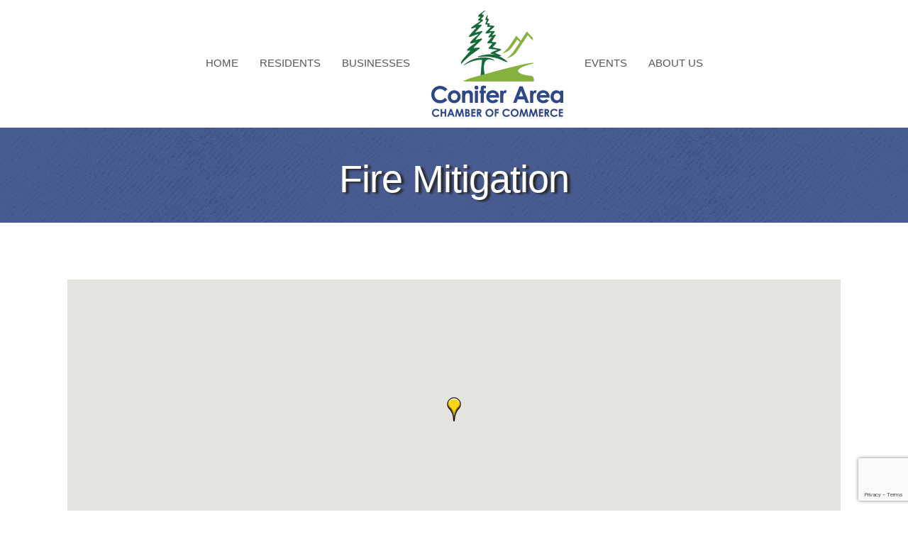

--- FILE ---
content_type: text/html; charset=utf-8
request_url: https://www.google.com/recaptcha/enterprise/anchor?ar=1&k=6LfI_T8rAAAAAMkWHrLP_GfSf3tLy9tKa839wcWa&co=aHR0cHM6Ly9idXNpbmVzcy5nb2NvbmlmZXIuY29tOjQ0Mw..&hl=en&v=PoyoqOPhxBO7pBk68S4YbpHZ&size=invisible&anchor-ms=20000&execute-ms=30000&cb=srjgzepuldkd
body_size: 48531
content:
<!DOCTYPE HTML><html dir="ltr" lang="en"><head><meta http-equiv="Content-Type" content="text/html; charset=UTF-8">
<meta http-equiv="X-UA-Compatible" content="IE=edge">
<title>reCAPTCHA</title>
<style type="text/css">
/* cyrillic-ext */
@font-face {
  font-family: 'Roboto';
  font-style: normal;
  font-weight: 400;
  font-stretch: 100%;
  src: url(//fonts.gstatic.com/s/roboto/v48/KFO7CnqEu92Fr1ME7kSn66aGLdTylUAMa3GUBHMdazTgWw.woff2) format('woff2');
  unicode-range: U+0460-052F, U+1C80-1C8A, U+20B4, U+2DE0-2DFF, U+A640-A69F, U+FE2E-FE2F;
}
/* cyrillic */
@font-face {
  font-family: 'Roboto';
  font-style: normal;
  font-weight: 400;
  font-stretch: 100%;
  src: url(//fonts.gstatic.com/s/roboto/v48/KFO7CnqEu92Fr1ME7kSn66aGLdTylUAMa3iUBHMdazTgWw.woff2) format('woff2');
  unicode-range: U+0301, U+0400-045F, U+0490-0491, U+04B0-04B1, U+2116;
}
/* greek-ext */
@font-face {
  font-family: 'Roboto';
  font-style: normal;
  font-weight: 400;
  font-stretch: 100%;
  src: url(//fonts.gstatic.com/s/roboto/v48/KFO7CnqEu92Fr1ME7kSn66aGLdTylUAMa3CUBHMdazTgWw.woff2) format('woff2');
  unicode-range: U+1F00-1FFF;
}
/* greek */
@font-face {
  font-family: 'Roboto';
  font-style: normal;
  font-weight: 400;
  font-stretch: 100%;
  src: url(//fonts.gstatic.com/s/roboto/v48/KFO7CnqEu92Fr1ME7kSn66aGLdTylUAMa3-UBHMdazTgWw.woff2) format('woff2');
  unicode-range: U+0370-0377, U+037A-037F, U+0384-038A, U+038C, U+038E-03A1, U+03A3-03FF;
}
/* math */
@font-face {
  font-family: 'Roboto';
  font-style: normal;
  font-weight: 400;
  font-stretch: 100%;
  src: url(//fonts.gstatic.com/s/roboto/v48/KFO7CnqEu92Fr1ME7kSn66aGLdTylUAMawCUBHMdazTgWw.woff2) format('woff2');
  unicode-range: U+0302-0303, U+0305, U+0307-0308, U+0310, U+0312, U+0315, U+031A, U+0326-0327, U+032C, U+032F-0330, U+0332-0333, U+0338, U+033A, U+0346, U+034D, U+0391-03A1, U+03A3-03A9, U+03B1-03C9, U+03D1, U+03D5-03D6, U+03F0-03F1, U+03F4-03F5, U+2016-2017, U+2034-2038, U+203C, U+2040, U+2043, U+2047, U+2050, U+2057, U+205F, U+2070-2071, U+2074-208E, U+2090-209C, U+20D0-20DC, U+20E1, U+20E5-20EF, U+2100-2112, U+2114-2115, U+2117-2121, U+2123-214F, U+2190, U+2192, U+2194-21AE, U+21B0-21E5, U+21F1-21F2, U+21F4-2211, U+2213-2214, U+2216-22FF, U+2308-230B, U+2310, U+2319, U+231C-2321, U+2336-237A, U+237C, U+2395, U+239B-23B7, U+23D0, U+23DC-23E1, U+2474-2475, U+25AF, U+25B3, U+25B7, U+25BD, U+25C1, U+25CA, U+25CC, U+25FB, U+266D-266F, U+27C0-27FF, U+2900-2AFF, U+2B0E-2B11, U+2B30-2B4C, U+2BFE, U+3030, U+FF5B, U+FF5D, U+1D400-1D7FF, U+1EE00-1EEFF;
}
/* symbols */
@font-face {
  font-family: 'Roboto';
  font-style: normal;
  font-weight: 400;
  font-stretch: 100%;
  src: url(//fonts.gstatic.com/s/roboto/v48/KFO7CnqEu92Fr1ME7kSn66aGLdTylUAMaxKUBHMdazTgWw.woff2) format('woff2');
  unicode-range: U+0001-000C, U+000E-001F, U+007F-009F, U+20DD-20E0, U+20E2-20E4, U+2150-218F, U+2190, U+2192, U+2194-2199, U+21AF, U+21E6-21F0, U+21F3, U+2218-2219, U+2299, U+22C4-22C6, U+2300-243F, U+2440-244A, U+2460-24FF, U+25A0-27BF, U+2800-28FF, U+2921-2922, U+2981, U+29BF, U+29EB, U+2B00-2BFF, U+4DC0-4DFF, U+FFF9-FFFB, U+10140-1018E, U+10190-1019C, U+101A0, U+101D0-101FD, U+102E0-102FB, U+10E60-10E7E, U+1D2C0-1D2D3, U+1D2E0-1D37F, U+1F000-1F0FF, U+1F100-1F1AD, U+1F1E6-1F1FF, U+1F30D-1F30F, U+1F315, U+1F31C, U+1F31E, U+1F320-1F32C, U+1F336, U+1F378, U+1F37D, U+1F382, U+1F393-1F39F, U+1F3A7-1F3A8, U+1F3AC-1F3AF, U+1F3C2, U+1F3C4-1F3C6, U+1F3CA-1F3CE, U+1F3D4-1F3E0, U+1F3ED, U+1F3F1-1F3F3, U+1F3F5-1F3F7, U+1F408, U+1F415, U+1F41F, U+1F426, U+1F43F, U+1F441-1F442, U+1F444, U+1F446-1F449, U+1F44C-1F44E, U+1F453, U+1F46A, U+1F47D, U+1F4A3, U+1F4B0, U+1F4B3, U+1F4B9, U+1F4BB, U+1F4BF, U+1F4C8-1F4CB, U+1F4D6, U+1F4DA, U+1F4DF, U+1F4E3-1F4E6, U+1F4EA-1F4ED, U+1F4F7, U+1F4F9-1F4FB, U+1F4FD-1F4FE, U+1F503, U+1F507-1F50B, U+1F50D, U+1F512-1F513, U+1F53E-1F54A, U+1F54F-1F5FA, U+1F610, U+1F650-1F67F, U+1F687, U+1F68D, U+1F691, U+1F694, U+1F698, U+1F6AD, U+1F6B2, U+1F6B9-1F6BA, U+1F6BC, U+1F6C6-1F6CF, U+1F6D3-1F6D7, U+1F6E0-1F6EA, U+1F6F0-1F6F3, U+1F6F7-1F6FC, U+1F700-1F7FF, U+1F800-1F80B, U+1F810-1F847, U+1F850-1F859, U+1F860-1F887, U+1F890-1F8AD, U+1F8B0-1F8BB, U+1F8C0-1F8C1, U+1F900-1F90B, U+1F93B, U+1F946, U+1F984, U+1F996, U+1F9E9, U+1FA00-1FA6F, U+1FA70-1FA7C, U+1FA80-1FA89, U+1FA8F-1FAC6, U+1FACE-1FADC, U+1FADF-1FAE9, U+1FAF0-1FAF8, U+1FB00-1FBFF;
}
/* vietnamese */
@font-face {
  font-family: 'Roboto';
  font-style: normal;
  font-weight: 400;
  font-stretch: 100%;
  src: url(//fonts.gstatic.com/s/roboto/v48/KFO7CnqEu92Fr1ME7kSn66aGLdTylUAMa3OUBHMdazTgWw.woff2) format('woff2');
  unicode-range: U+0102-0103, U+0110-0111, U+0128-0129, U+0168-0169, U+01A0-01A1, U+01AF-01B0, U+0300-0301, U+0303-0304, U+0308-0309, U+0323, U+0329, U+1EA0-1EF9, U+20AB;
}
/* latin-ext */
@font-face {
  font-family: 'Roboto';
  font-style: normal;
  font-weight: 400;
  font-stretch: 100%;
  src: url(//fonts.gstatic.com/s/roboto/v48/KFO7CnqEu92Fr1ME7kSn66aGLdTylUAMa3KUBHMdazTgWw.woff2) format('woff2');
  unicode-range: U+0100-02BA, U+02BD-02C5, U+02C7-02CC, U+02CE-02D7, U+02DD-02FF, U+0304, U+0308, U+0329, U+1D00-1DBF, U+1E00-1E9F, U+1EF2-1EFF, U+2020, U+20A0-20AB, U+20AD-20C0, U+2113, U+2C60-2C7F, U+A720-A7FF;
}
/* latin */
@font-face {
  font-family: 'Roboto';
  font-style: normal;
  font-weight: 400;
  font-stretch: 100%;
  src: url(//fonts.gstatic.com/s/roboto/v48/KFO7CnqEu92Fr1ME7kSn66aGLdTylUAMa3yUBHMdazQ.woff2) format('woff2');
  unicode-range: U+0000-00FF, U+0131, U+0152-0153, U+02BB-02BC, U+02C6, U+02DA, U+02DC, U+0304, U+0308, U+0329, U+2000-206F, U+20AC, U+2122, U+2191, U+2193, U+2212, U+2215, U+FEFF, U+FFFD;
}
/* cyrillic-ext */
@font-face {
  font-family: 'Roboto';
  font-style: normal;
  font-weight: 500;
  font-stretch: 100%;
  src: url(//fonts.gstatic.com/s/roboto/v48/KFO7CnqEu92Fr1ME7kSn66aGLdTylUAMa3GUBHMdazTgWw.woff2) format('woff2');
  unicode-range: U+0460-052F, U+1C80-1C8A, U+20B4, U+2DE0-2DFF, U+A640-A69F, U+FE2E-FE2F;
}
/* cyrillic */
@font-face {
  font-family: 'Roboto';
  font-style: normal;
  font-weight: 500;
  font-stretch: 100%;
  src: url(//fonts.gstatic.com/s/roboto/v48/KFO7CnqEu92Fr1ME7kSn66aGLdTylUAMa3iUBHMdazTgWw.woff2) format('woff2');
  unicode-range: U+0301, U+0400-045F, U+0490-0491, U+04B0-04B1, U+2116;
}
/* greek-ext */
@font-face {
  font-family: 'Roboto';
  font-style: normal;
  font-weight: 500;
  font-stretch: 100%;
  src: url(//fonts.gstatic.com/s/roboto/v48/KFO7CnqEu92Fr1ME7kSn66aGLdTylUAMa3CUBHMdazTgWw.woff2) format('woff2');
  unicode-range: U+1F00-1FFF;
}
/* greek */
@font-face {
  font-family: 'Roboto';
  font-style: normal;
  font-weight: 500;
  font-stretch: 100%;
  src: url(//fonts.gstatic.com/s/roboto/v48/KFO7CnqEu92Fr1ME7kSn66aGLdTylUAMa3-UBHMdazTgWw.woff2) format('woff2');
  unicode-range: U+0370-0377, U+037A-037F, U+0384-038A, U+038C, U+038E-03A1, U+03A3-03FF;
}
/* math */
@font-face {
  font-family: 'Roboto';
  font-style: normal;
  font-weight: 500;
  font-stretch: 100%;
  src: url(//fonts.gstatic.com/s/roboto/v48/KFO7CnqEu92Fr1ME7kSn66aGLdTylUAMawCUBHMdazTgWw.woff2) format('woff2');
  unicode-range: U+0302-0303, U+0305, U+0307-0308, U+0310, U+0312, U+0315, U+031A, U+0326-0327, U+032C, U+032F-0330, U+0332-0333, U+0338, U+033A, U+0346, U+034D, U+0391-03A1, U+03A3-03A9, U+03B1-03C9, U+03D1, U+03D5-03D6, U+03F0-03F1, U+03F4-03F5, U+2016-2017, U+2034-2038, U+203C, U+2040, U+2043, U+2047, U+2050, U+2057, U+205F, U+2070-2071, U+2074-208E, U+2090-209C, U+20D0-20DC, U+20E1, U+20E5-20EF, U+2100-2112, U+2114-2115, U+2117-2121, U+2123-214F, U+2190, U+2192, U+2194-21AE, U+21B0-21E5, U+21F1-21F2, U+21F4-2211, U+2213-2214, U+2216-22FF, U+2308-230B, U+2310, U+2319, U+231C-2321, U+2336-237A, U+237C, U+2395, U+239B-23B7, U+23D0, U+23DC-23E1, U+2474-2475, U+25AF, U+25B3, U+25B7, U+25BD, U+25C1, U+25CA, U+25CC, U+25FB, U+266D-266F, U+27C0-27FF, U+2900-2AFF, U+2B0E-2B11, U+2B30-2B4C, U+2BFE, U+3030, U+FF5B, U+FF5D, U+1D400-1D7FF, U+1EE00-1EEFF;
}
/* symbols */
@font-face {
  font-family: 'Roboto';
  font-style: normal;
  font-weight: 500;
  font-stretch: 100%;
  src: url(//fonts.gstatic.com/s/roboto/v48/KFO7CnqEu92Fr1ME7kSn66aGLdTylUAMaxKUBHMdazTgWw.woff2) format('woff2');
  unicode-range: U+0001-000C, U+000E-001F, U+007F-009F, U+20DD-20E0, U+20E2-20E4, U+2150-218F, U+2190, U+2192, U+2194-2199, U+21AF, U+21E6-21F0, U+21F3, U+2218-2219, U+2299, U+22C4-22C6, U+2300-243F, U+2440-244A, U+2460-24FF, U+25A0-27BF, U+2800-28FF, U+2921-2922, U+2981, U+29BF, U+29EB, U+2B00-2BFF, U+4DC0-4DFF, U+FFF9-FFFB, U+10140-1018E, U+10190-1019C, U+101A0, U+101D0-101FD, U+102E0-102FB, U+10E60-10E7E, U+1D2C0-1D2D3, U+1D2E0-1D37F, U+1F000-1F0FF, U+1F100-1F1AD, U+1F1E6-1F1FF, U+1F30D-1F30F, U+1F315, U+1F31C, U+1F31E, U+1F320-1F32C, U+1F336, U+1F378, U+1F37D, U+1F382, U+1F393-1F39F, U+1F3A7-1F3A8, U+1F3AC-1F3AF, U+1F3C2, U+1F3C4-1F3C6, U+1F3CA-1F3CE, U+1F3D4-1F3E0, U+1F3ED, U+1F3F1-1F3F3, U+1F3F5-1F3F7, U+1F408, U+1F415, U+1F41F, U+1F426, U+1F43F, U+1F441-1F442, U+1F444, U+1F446-1F449, U+1F44C-1F44E, U+1F453, U+1F46A, U+1F47D, U+1F4A3, U+1F4B0, U+1F4B3, U+1F4B9, U+1F4BB, U+1F4BF, U+1F4C8-1F4CB, U+1F4D6, U+1F4DA, U+1F4DF, U+1F4E3-1F4E6, U+1F4EA-1F4ED, U+1F4F7, U+1F4F9-1F4FB, U+1F4FD-1F4FE, U+1F503, U+1F507-1F50B, U+1F50D, U+1F512-1F513, U+1F53E-1F54A, U+1F54F-1F5FA, U+1F610, U+1F650-1F67F, U+1F687, U+1F68D, U+1F691, U+1F694, U+1F698, U+1F6AD, U+1F6B2, U+1F6B9-1F6BA, U+1F6BC, U+1F6C6-1F6CF, U+1F6D3-1F6D7, U+1F6E0-1F6EA, U+1F6F0-1F6F3, U+1F6F7-1F6FC, U+1F700-1F7FF, U+1F800-1F80B, U+1F810-1F847, U+1F850-1F859, U+1F860-1F887, U+1F890-1F8AD, U+1F8B0-1F8BB, U+1F8C0-1F8C1, U+1F900-1F90B, U+1F93B, U+1F946, U+1F984, U+1F996, U+1F9E9, U+1FA00-1FA6F, U+1FA70-1FA7C, U+1FA80-1FA89, U+1FA8F-1FAC6, U+1FACE-1FADC, U+1FADF-1FAE9, U+1FAF0-1FAF8, U+1FB00-1FBFF;
}
/* vietnamese */
@font-face {
  font-family: 'Roboto';
  font-style: normal;
  font-weight: 500;
  font-stretch: 100%;
  src: url(//fonts.gstatic.com/s/roboto/v48/KFO7CnqEu92Fr1ME7kSn66aGLdTylUAMa3OUBHMdazTgWw.woff2) format('woff2');
  unicode-range: U+0102-0103, U+0110-0111, U+0128-0129, U+0168-0169, U+01A0-01A1, U+01AF-01B0, U+0300-0301, U+0303-0304, U+0308-0309, U+0323, U+0329, U+1EA0-1EF9, U+20AB;
}
/* latin-ext */
@font-face {
  font-family: 'Roboto';
  font-style: normal;
  font-weight: 500;
  font-stretch: 100%;
  src: url(//fonts.gstatic.com/s/roboto/v48/KFO7CnqEu92Fr1ME7kSn66aGLdTylUAMa3KUBHMdazTgWw.woff2) format('woff2');
  unicode-range: U+0100-02BA, U+02BD-02C5, U+02C7-02CC, U+02CE-02D7, U+02DD-02FF, U+0304, U+0308, U+0329, U+1D00-1DBF, U+1E00-1E9F, U+1EF2-1EFF, U+2020, U+20A0-20AB, U+20AD-20C0, U+2113, U+2C60-2C7F, U+A720-A7FF;
}
/* latin */
@font-face {
  font-family: 'Roboto';
  font-style: normal;
  font-weight: 500;
  font-stretch: 100%;
  src: url(//fonts.gstatic.com/s/roboto/v48/KFO7CnqEu92Fr1ME7kSn66aGLdTylUAMa3yUBHMdazQ.woff2) format('woff2');
  unicode-range: U+0000-00FF, U+0131, U+0152-0153, U+02BB-02BC, U+02C6, U+02DA, U+02DC, U+0304, U+0308, U+0329, U+2000-206F, U+20AC, U+2122, U+2191, U+2193, U+2212, U+2215, U+FEFF, U+FFFD;
}
/* cyrillic-ext */
@font-face {
  font-family: 'Roboto';
  font-style: normal;
  font-weight: 900;
  font-stretch: 100%;
  src: url(//fonts.gstatic.com/s/roboto/v48/KFO7CnqEu92Fr1ME7kSn66aGLdTylUAMa3GUBHMdazTgWw.woff2) format('woff2');
  unicode-range: U+0460-052F, U+1C80-1C8A, U+20B4, U+2DE0-2DFF, U+A640-A69F, U+FE2E-FE2F;
}
/* cyrillic */
@font-face {
  font-family: 'Roboto';
  font-style: normal;
  font-weight: 900;
  font-stretch: 100%;
  src: url(//fonts.gstatic.com/s/roboto/v48/KFO7CnqEu92Fr1ME7kSn66aGLdTylUAMa3iUBHMdazTgWw.woff2) format('woff2');
  unicode-range: U+0301, U+0400-045F, U+0490-0491, U+04B0-04B1, U+2116;
}
/* greek-ext */
@font-face {
  font-family: 'Roboto';
  font-style: normal;
  font-weight: 900;
  font-stretch: 100%;
  src: url(//fonts.gstatic.com/s/roboto/v48/KFO7CnqEu92Fr1ME7kSn66aGLdTylUAMa3CUBHMdazTgWw.woff2) format('woff2');
  unicode-range: U+1F00-1FFF;
}
/* greek */
@font-face {
  font-family: 'Roboto';
  font-style: normal;
  font-weight: 900;
  font-stretch: 100%;
  src: url(//fonts.gstatic.com/s/roboto/v48/KFO7CnqEu92Fr1ME7kSn66aGLdTylUAMa3-UBHMdazTgWw.woff2) format('woff2');
  unicode-range: U+0370-0377, U+037A-037F, U+0384-038A, U+038C, U+038E-03A1, U+03A3-03FF;
}
/* math */
@font-face {
  font-family: 'Roboto';
  font-style: normal;
  font-weight: 900;
  font-stretch: 100%;
  src: url(//fonts.gstatic.com/s/roboto/v48/KFO7CnqEu92Fr1ME7kSn66aGLdTylUAMawCUBHMdazTgWw.woff2) format('woff2');
  unicode-range: U+0302-0303, U+0305, U+0307-0308, U+0310, U+0312, U+0315, U+031A, U+0326-0327, U+032C, U+032F-0330, U+0332-0333, U+0338, U+033A, U+0346, U+034D, U+0391-03A1, U+03A3-03A9, U+03B1-03C9, U+03D1, U+03D5-03D6, U+03F0-03F1, U+03F4-03F5, U+2016-2017, U+2034-2038, U+203C, U+2040, U+2043, U+2047, U+2050, U+2057, U+205F, U+2070-2071, U+2074-208E, U+2090-209C, U+20D0-20DC, U+20E1, U+20E5-20EF, U+2100-2112, U+2114-2115, U+2117-2121, U+2123-214F, U+2190, U+2192, U+2194-21AE, U+21B0-21E5, U+21F1-21F2, U+21F4-2211, U+2213-2214, U+2216-22FF, U+2308-230B, U+2310, U+2319, U+231C-2321, U+2336-237A, U+237C, U+2395, U+239B-23B7, U+23D0, U+23DC-23E1, U+2474-2475, U+25AF, U+25B3, U+25B7, U+25BD, U+25C1, U+25CA, U+25CC, U+25FB, U+266D-266F, U+27C0-27FF, U+2900-2AFF, U+2B0E-2B11, U+2B30-2B4C, U+2BFE, U+3030, U+FF5B, U+FF5D, U+1D400-1D7FF, U+1EE00-1EEFF;
}
/* symbols */
@font-face {
  font-family: 'Roboto';
  font-style: normal;
  font-weight: 900;
  font-stretch: 100%;
  src: url(//fonts.gstatic.com/s/roboto/v48/KFO7CnqEu92Fr1ME7kSn66aGLdTylUAMaxKUBHMdazTgWw.woff2) format('woff2');
  unicode-range: U+0001-000C, U+000E-001F, U+007F-009F, U+20DD-20E0, U+20E2-20E4, U+2150-218F, U+2190, U+2192, U+2194-2199, U+21AF, U+21E6-21F0, U+21F3, U+2218-2219, U+2299, U+22C4-22C6, U+2300-243F, U+2440-244A, U+2460-24FF, U+25A0-27BF, U+2800-28FF, U+2921-2922, U+2981, U+29BF, U+29EB, U+2B00-2BFF, U+4DC0-4DFF, U+FFF9-FFFB, U+10140-1018E, U+10190-1019C, U+101A0, U+101D0-101FD, U+102E0-102FB, U+10E60-10E7E, U+1D2C0-1D2D3, U+1D2E0-1D37F, U+1F000-1F0FF, U+1F100-1F1AD, U+1F1E6-1F1FF, U+1F30D-1F30F, U+1F315, U+1F31C, U+1F31E, U+1F320-1F32C, U+1F336, U+1F378, U+1F37D, U+1F382, U+1F393-1F39F, U+1F3A7-1F3A8, U+1F3AC-1F3AF, U+1F3C2, U+1F3C4-1F3C6, U+1F3CA-1F3CE, U+1F3D4-1F3E0, U+1F3ED, U+1F3F1-1F3F3, U+1F3F5-1F3F7, U+1F408, U+1F415, U+1F41F, U+1F426, U+1F43F, U+1F441-1F442, U+1F444, U+1F446-1F449, U+1F44C-1F44E, U+1F453, U+1F46A, U+1F47D, U+1F4A3, U+1F4B0, U+1F4B3, U+1F4B9, U+1F4BB, U+1F4BF, U+1F4C8-1F4CB, U+1F4D6, U+1F4DA, U+1F4DF, U+1F4E3-1F4E6, U+1F4EA-1F4ED, U+1F4F7, U+1F4F9-1F4FB, U+1F4FD-1F4FE, U+1F503, U+1F507-1F50B, U+1F50D, U+1F512-1F513, U+1F53E-1F54A, U+1F54F-1F5FA, U+1F610, U+1F650-1F67F, U+1F687, U+1F68D, U+1F691, U+1F694, U+1F698, U+1F6AD, U+1F6B2, U+1F6B9-1F6BA, U+1F6BC, U+1F6C6-1F6CF, U+1F6D3-1F6D7, U+1F6E0-1F6EA, U+1F6F0-1F6F3, U+1F6F7-1F6FC, U+1F700-1F7FF, U+1F800-1F80B, U+1F810-1F847, U+1F850-1F859, U+1F860-1F887, U+1F890-1F8AD, U+1F8B0-1F8BB, U+1F8C0-1F8C1, U+1F900-1F90B, U+1F93B, U+1F946, U+1F984, U+1F996, U+1F9E9, U+1FA00-1FA6F, U+1FA70-1FA7C, U+1FA80-1FA89, U+1FA8F-1FAC6, U+1FACE-1FADC, U+1FADF-1FAE9, U+1FAF0-1FAF8, U+1FB00-1FBFF;
}
/* vietnamese */
@font-face {
  font-family: 'Roboto';
  font-style: normal;
  font-weight: 900;
  font-stretch: 100%;
  src: url(//fonts.gstatic.com/s/roboto/v48/KFO7CnqEu92Fr1ME7kSn66aGLdTylUAMa3OUBHMdazTgWw.woff2) format('woff2');
  unicode-range: U+0102-0103, U+0110-0111, U+0128-0129, U+0168-0169, U+01A0-01A1, U+01AF-01B0, U+0300-0301, U+0303-0304, U+0308-0309, U+0323, U+0329, U+1EA0-1EF9, U+20AB;
}
/* latin-ext */
@font-face {
  font-family: 'Roboto';
  font-style: normal;
  font-weight: 900;
  font-stretch: 100%;
  src: url(//fonts.gstatic.com/s/roboto/v48/KFO7CnqEu92Fr1ME7kSn66aGLdTylUAMa3KUBHMdazTgWw.woff2) format('woff2');
  unicode-range: U+0100-02BA, U+02BD-02C5, U+02C7-02CC, U+02CE-02D7, U+02DD-02FF, U+0304, U+0308, U+0329, U+1D00-1DBF, U+1E00-1E9F, U+1EF2-1EFF, U+2020, U+20A0-20AB, U+20AD-20C0, U+2113, U+2C60-2C7F, U+A720-A7FF;
}
/* latin */
@font-face {
  font-family: 'Roboto';
  font-style: normal;
  font-weight: 900;
  font-stretch: 100%;
  src: url(//fonts.gstatic.com/s/roboto/v48/KFO7CnqEu92Fr1ME7kSn66aGLdTylUAMa3yUBHMdazQ.woff2) format('woff2');
  unicode-range: U+0000-00FF, U+0131, U+0152-0153, U+02BB-02BC, U+02C6, U+02DA, U+02DC, U+0304, U+0308, U+0329, U+2000-206F, U+20AC, U+2122, U+2191, U+2193, U+2212, U+2215, U+FEFF, U+FFFD;
}

</style>
<link rel="stylesheet" type="text/css" href="https://www.gstatic.com/recaptcha/releases/PoyoqOPhxBO7pBk68S4YbpHZ/styles__ltr.css">
<script nonce="EtnuXosHXvlOS5yedO0UtA" type="text/javascript">window['__recaptcha_api'] = 'https://www.google.com/recaptcha/enterprise/';</script>
<script type="text/javascript" src="https://www.gstatic.com/recaptcha/releases/PoyoqOPhxBO7pBk68S4YbpHZ/recaptcha__en.js" nonce="EtnuXosHXvlOS5yedO0UtA">
      
    </script></head>
<body><div id="rc-anchor-alert" class="rc-anchor-alert"></div>
<input type="hidden" id="recaptcha-token" value="[base64]">
<script type="text/javascript" nonce="EtnuXosHXvlOS5yedO0UtA">
      recaptcha.anchor.Main.init("[\x22ainput\x22,[\x22bgdata\x22,\x22\x22,\[base64]/[base64]/[base64]/[base64]/[base64]/[base64]/[base64]/[base64]/[base64]/[base64]\\u003d\x22,\[base64]\x22,\[base64]/[base64]/OMKhw6k2L8Kaw77DgsOuYcKOw6LCnsOvG2nDgsKYw7YcCXzCshDDjx8NGcO8Qlsww5vCpmzCtcO9C2XCs2Fnw4FDwqvCpsKBwqfClMKnewTCrE/Cq8KFw7TCgsO9UMOnw7gYwpXCssK/ImsPUzIqM8KXwqXColHDnlTCkysswo0uwoLClsOoAcKFGAHDukULb8OewrDCtUx9VGktwrDCrwh3w6VkUW3DshzCnXE+CcKaw4HDocKNw7o5OHDDoMOBwqfCuMO/AsOtasO/f8KPw53DkFTDkxDDscOxMcKQLA3CjTl2IMOowp8jEMOEwrssE8KJw7BOwpBfEsOuwqDDhMKTSTcQw5DDlsKvDSfDh1XChcOeETXDoDJWLX5Jw7nCnVXDtCTDuRU3R1/DhwrChExtZiwjw4/[base64]/Cp3XCll3DlsOKw4UKRcKyVMKDJF7CoBcfw6vChcO8wrBww7XDjcKewpbDmlEeIcO0wqLCm8K8w5N/VcOBXW3ChsOGBzzDm8K3S8KmV2FERHNtw7ogV15gUsOtasKbw6bCoMKpw4gVQcKeX8KgHTdRNMKCw6/[base64]/[base64]/DoWTCvA7Cr8Kvwotcw75Dw7XDsCvCvsKudMKDwoEpZnd+w74UwqFyZ1dWPcKZw6lGw6bDjnU7wrjCg0zCg3TCjG98w4/[base64]/VWQjKcKnwoLDhl/CisO5w5XDkV/DicOAWwXDoSJ0wqN/w4BjwqrCgMKywq0uIsKnbDvCtivCrD7CiD7DrHkNw63DvMKkAwApw4MJRsOzwqYXUcOcbV1Tc8ObFsOda8OQwpDCrnPCgm4cMcKsJSrCrMKowojDgUBCwoxPO8OUBMObw57DrxBWw4/Dik10w4XCgMKHwoTDr8OUwrLChX/DqiZ1w4DCuzfCkcK2J1gVw5/DhsKFAFPCk8K/[base64]/w5Rrwpxzw4LDvHfDonRfw5UjwrEzw7HDocOHw7LDucK6w7p6L8Kmw4/[base64]/DtsKsGVorwq16MmXDpMKSTcOvw7rCsFXCgsKgwrE5WQ85w7LCj8OYw6olwp/DonTDnSbDl14/[base64]/DncK2wqVHflIew6pQw4DCqATCkGM7YT9XaHrCl8OUTMO/w78iF8OVacKLfilKYsO8IRsHw4Nfw70HJ8KdUMO+wrrCh1XCvysuQ8K+wrPDgRwGScKtDMOzKFQ6w6zChMOmF0LCp8KFw6USZR/Dg8Kcw7pnU8KPKCHCmV0xwq4twp/CiMO6R8Oqw6jChsKZwqDCmlBuw5bCjsKaPBrDpcOLw71SKMK1FhgDecK+A8Oxw7zDjTdyJMOkM8O+w4vCkkbCi8OSQcOlGi/[base64]/w57DvcOiw4kIw73DtyN8w4zCtjzCmmrCtMKnwpciwpTCv8O6wpkVw6vDkcO/w7bDucOoY8ODLlXDsEkpwpjCnMKdwo55wrHDhsOmw4wGHDDDkcKow5ITwrBtwovCsRZWw6cDwrXDtkFpw4ZnMV7Cg8KNw4USKl4mwoXCscOSTH5WNMKEw7s/w6ZGcRB9QMOQwqUpNUVsYTQEwppGWsKZw7sMwp48woPCiMKGw4F+P8KST3LDncOlw5HCk8KHw7ZrCsOHXsO+w6PDmEIzWMKWw4nCqcKzwrs7w5HDgjlPI8KDZVZSDMOlw59MBMK/QMO6PHbCg1VhP8KHdCrDq8O6ESTCk8Kew7jDgcKRF8OcwpbDjkfCm8OSw7jDjCLCkXrCkMOeSsKow4Q8Qz1/wqIpJS00w5TCr8KSw7nDtcKkwp7DnMKIwodoYsOlw6vCkMOgwrQdezLDhFYKBlERwpkrw4xpwpLCsnDDmVgaVCTCmMOETXXCvDXCr8KSARnCicKyw4nCv8K4DGxcBlxeDsKbw5IMLgfCgkcOw4/Dgn5Hw7o0wprDt8OxBcOSw6fDnsKGI1zCr8OhJMKwwrVrwqnDm8KpLGbDgnpMwp/Do3Ivc8KdcEFtw6jClcObw73DnMK0LEvCoToEK8O4FMK/a8Oaw6xlBTfDpsOzw7TDuMOWwoDClsKBw7IOEcKmwr3DrsO6fjjCjcKqe8KVw4JHwoDCssKgwoFVHcO3S8KLwrwuwo7Cs8KFUlfDo8Khw5bDgXINwqc3XsKSwphPRVPDrsOLH0hrw6HCs3w5wpDDlljCkRfDojrClgxww6XDh8KPwp/DpMKYw7gGe8OCXsOuTsKZLm/CoMKPKDhEwpHDlX56w7ocIgQ/P0Ipw4rCicOEwojDhsKewoZvw7YzSBQqwolOTzbCn8Oow6/CncK+w6DDvinDhll5w7nDosKNIsOUfFXDnF/[base64]/Dnl7CtlHDjMOaw6cXWXTCkxFuwpPCnAHDvcKIccKOYsO0RD7CmMOaYHTDiXIMSsK2ccKlw74+w7VSMTAmwo5Vw7QvZ8K1FMOjwqN+EMOvw6fCgMK7BScFw7hNw4PCsyllw77CrsK2DjHDjMOFw5tlHMKuC8KhwqrClsOJOsOOWikJwpc3A8OhVcKcw6/DsDxNwoZrGxphwoPDi8KYIMOfwrAdwp7Dh8OAwpjCjxlfbMKmeMOefQTDrFTDrcOWwqjDk8OmwqvDsMOlWy1sw60keRBqHsK7dSXCmsKmZMKuSsK2w6XCqmjDjBgZwrBBw6l8wojDnGFnMMOewq3Di1Bkw4NZHsOowqnCp8O9w6NZO8KQAS1fwo/[base64]/fcOrwprCtsKSw5fDn2oZw5Ecwrw+JnU6WixCwqfDqXHCnjjCrhTDpj3DhTbDvDbDq8O/[base64]/[base64]/[base64]/DrsOOHMOYRQ0vKG9KwpHCrSBUw4fCucOqXhYew7bCmcKVw75zw48Pw6XCrGRPwrEwHilZw5/[base64]/[base64]/w7/Cu8O6wpZxw7Bxwp05wr4xw5nClMOUeRTCuiHDgT/Cj8OTJcOXQMKZAcOZaMOEC8KlNAR7SS7Cm8K/M8O7wq0TEg8oR8OFw7ZFL8OBOsOYHMKZwpDDhMOSwrNyY8KOP3TCqSDDklzCtEbCgEhawoMqfXIcdMKawqTCrV/Dvyohw6XCgWvDmcOqfcK3wpdXwrDDt8K8wrscwqHDhcKGw5MDw443wrvCi8OYw6vClmXDvC3Ci8OnLAzCk8KCAsOPwqzCvmXDicKtw6RoXMKUw4Q8FMO3VcKgwoMWN8KIw6LDlMOxahvCt3TDpwI8wrRRcFR6MiPDlWLCmsKpL3tqw4gRwp1Qwq/DpMK6w5wyBcKHw6xOwrsXwpLCuC3DpG/CmMOsw7zDvX/CvMOdwo3Ci33DhcO0QcOobAjCvWzDkkDCtcOHd39ZwqzCqsO8w4IYC1BiwpDCrUnCgMKnejbCkMKAw7LDvMK0wqvChcKDwpsMwqHCvmfChiPCr3zDvsKnOjbDosK+IsOebcOlG3tAw7DCs2/DtSMBwp/[base64]/woINRVFQDMKlwqjDvCjDjE8VX3DDgcOALsKBwrjDr8KtwrfCg8Klw5PDilNBwqkBXsKoScOYw5LCiWECwpEgTcK2MsOHw5/[base64]/w4/DisKfW8Kjw5jDhCpkw6tlERYfw67Dq8Kbw53Di8K7c3bDu2nCscKZY0QUHGLDr8KyAMOAFTF5JRgWP2XDpsO/M1EtMHNYwqfDrCLDjcKHw7oaw73CmWw+wqgMwqBWXFbDgcK6DsO4wovDhsKBM8OCVMOsLDdfOAVJJR51wr7Cn0bCjGgHGBLDnsKJYljDu8KbP0zDih5/bcKhGFPDnMKCwqTDtB4OecKOO8OQwoIPwqHCqcODfGEtwrjCocOkwpIjcy7CssKvw4pGw5TCr8OTOMOkDD9bw6LDpsKPw6lUwqDDgk7Dl05UbsKswrBiBWI/[base64]/Dn8OYbsKNw5Nnw4zDkS3DokDDtFhTwqJAwoDDpcKvwqJLNCrCi8OSwqXCpTBlw4nCuMKXXMOewoXDvVbCl8K9wpvCrsK6wqTDi8OZwrTDj3LDncO/w6dOXzJQwrDClMO1w7fCkyk3OC/[base64]/CpiTCr3VowqrCs0rDiADDrXN4w5tLbAsCS8KdYcKpETd+fSJNEcONwozDuw3DlcOHw7LDnVPCg8KUwpdvMjzCn8OnE8OvVDVCw7lZw5TCksObwoLDscKow4dOD8OAw5c8KsOVGQI4cSrDsijDlxDDl8KVw7rCtMK/worCrhJ7N8O9ayLDg8KNwpFcF2nDjVvDklHDmsK6worDjMOdw5h6Em/[base64]/Cn8OtwqM0C1bDlMOXw7nCl8KOKsKydQLDqkJLw6B1w7/CisKVwqbCqcKIW8Khw79xwqMhwo/CocOaR2hEbk5xw5Vbwr0Fwq3Ch8KCw7bDjgXDg1fDjsKKBS/DisKPWcOpJMKcBMKWOD7DocOiw5A7wobCpUVoXQfCisKKw6YDecKZY2XDnUHCtCAiw4JYcj9lwowYWcOUIkfCuCHCncOGw4wuwoMCw6fDuFXDucKLw6ZEwqRfw7NGw7gLVHjCj8KhwoMOH8KUacOZwq0JczhwOjoCX8KDw7khw47DmEwYwo/Djl9HTcK9JsKIf8KBY8KrwrJSGcKjw7UfwpvDkgVGwq4DHMK3wo4tLjlaw7wDBUbDsUJuwrZELcOzw5TCpMKHJ3ccwrsFCXnCig/[base64]/CtRIoUMKdOcOhZGo6w7/Dj8Kmb8OBw6NkdEXDlUZ8fRrDocObw7zDgDjCnQXDmFvCi8ObLj5QeMK3TR5PwpIgwr3CpcOmY8KcOsKjEiFVwpvCqHQKDcKpw7/[base64]/DnAMGeVHDucO+e3IcH8OYZAFOwr/DpDjCmsK2FWnDvcOUKsOIw4nDjsOvw5TCj8OkwrTCkExBwqQvAcK3w4wHwrFGwoHCvFrDuMOQbwPCmcOPdlDDhsOEa3RaJcO+csKAwoDCisOQw7PDoGAcGV7DtcO9wpxlwojDnh7CusKxw7XDiMOzwqNrw5nDocKOZ3rDvC5lID/Djxddw6V/OWLDvS3DvMKVaznDn8KiwosFJ35YHsO1EsKXw5PCi8OLwq3CpWkySVTCq8OSDsKpwrN0Z1TCuMKcw63DnRwIWhDDkcOUWMKfwqDCri5cwq0YwoPCv8O2TcOyw4/CtwTCljwiw43DqRxAwq3Di8OswqLCncKfWsKFwpfCh0vCtkXCgXJYw5DDnm/[base64]/Dt8OfRBJYw7HDmxzDiwDCvzRuMWMjLBjDrcKwN1UWwpfCjGzCh0zCscK4woTDjMKlcizDjBTCmyBpFnXCu37DizPCisOTOk/[base64]/CgMKxw6HCtMOnOnpVY8KzNig4w4NKU8KUHcORW8K9wr5Rw5zDlsKfw7dew6B5asKjw4bCtlHDtQl4w5fCrsOKAsOmwohADXfCjifCv8K/BcOwYsKbHgPCm2BjFsKvw4nCvsOzw5RtwrbCoMKeBsOqPDdJBMKmGQQ2QXLCscKww4Y2wpDCrAXDu8KkUcKvw4M6f8Kww4XDisOFG3XDrHXDsMKPQ8OrwpLCpC3CgnE4EMKVdMKdwonDo2PDqcOCw5/DvcK7wrsJW2XCtsOlQVwCc8KJwos/w4A9wofCv15rwoAEwrbDvBM7XCdBMHDChsKzRsK7fQoHw5RAVMOhwqYPT8KowoQXw6/[base64]/wogKw5jCii0zBMOSGcO+I8KNGsOrdWjCqA/[base64]/B1BvbDnCrFjDhTjDkUnDpXIoYBYabcKEBR7DmmDCiTDDiMKbw5/[base64]/DgcOJdyJbw7PDj8KIw7vDgcOXw4dWw5PCgcOswrDDlcOzF3lww7lpHcOUw5HDjVPDm8O6w6kbwpVpAcObCMKYcTDCucKIwpnDnWo1YQQ7w4I1DcK4w7zCucKnQ0l5w5VsHcKBQE3DusOHwoErB8K4e0fDqcOPDsK4FwoTT8KRTjUZAlA7woLCu8KDB8O/[base64]/DoBrChxfCk8OgMcKDVH/[base64]/CkCBDd09dbsOpw7rDlAzDrMOfGcOnLSFsX1jCq1vCosOCw5jCgWPCpcKaScOzw4M3wrjCqMOWw5kDDsK9JcK/wrfCnHYxKF3Do33CkGHDo8OMXcOtFnQ/wppqfVvChcK4bMKuwrYxw7oXw40Aw6HDt8KNwpPDr2EsNHHDr8Ohw6/DrMOiwrrDqjQ/wrVWw4fDtybCjMOFR8KTwrbDrcKicsOIfXcpCcOdwp7DugjDksOfZMOTw5U9wqcTwqLDnsODw4jDslnCuMKSGsK4wq/DvsKkYsKxw6Mow4Q8w6lsCsKEwptkwooUR3rCj3jDmcOwU8O3w5jDjkLCkgxRb1rDg8O8wrLDg8OUw7nCucO6w5nDt3/CrFYnwqhgw4HDtsO2wpfDv8ONwobCqx3Dp8OlBw56YwlYw6zDtRXDlMKxSsOUL8OJw77CrMODOsKkwprCm3PDosOwNsO3GzPDh08Swotvwphza8O2wrjCpTwZwokVMRhzwpfCskfDlMKbeMKyw73DvwoKSD/DqSJUcRfDugh6w5onMMOZwoNtMcKGwrYWw6wORMKgKcKTw5fDgMKVwrwtKFXDpH/CmTY4YUZmwpw2wprDsMKdw5gsNsOhwpLCs17DnBnDgwbChcOswrg9w53DjMOmMsKcYcK7w60tw7s2a0jDjMOIwpfCsMKnLXzDqcKGwr/DhR01w5VGw60Awo8MUn4TwpjDnsKXX389w416KBZSJcOQW8Oxwqw+TUHDm8O5UnzCtEUCDcO+f1nCn8OtXcKqRjM5HG7DgcOkWiFmwqnCpALCtcK6Ky/CucOYPmBWwpUCwqAXw6oSw4JnRsOqAkDDjcKAA8OMLVhpwrrDvTLCuMO9w7tYw5Q+XMO/w5xtw7tIwoXDusO1wqQFEWRqw47DjsK8I8KkfAvCmjdhwpTCuMKAw741DQZQw7vDqMOvfQoCwo7DpMKjW8Kow4vDnmNUVEvClcO/WsKew6jDngzCpMO6wrbCl8OhSnpaaMK6wr82wpjClMKKwpvCoTrDvsKswq91VsKHwrVkMMOGwpJoDcKhAMKNw7RUGsKUAcOhwqDDgGE/w49Kw4cKw7ULNMORwolQw5o/wrZiwofCqcKWwqh6KCzDg8Kzw6NUbcOsw5lGwq8dw7rDq0bCp2AsworDicOyw75Dw6ocNsKYQMK5w67CrQPCgl/CiXLDj8KvRsKva8KAIcKJPsOYw4tKw5fCuMO1w5nCrMObw5PDksOCVAwHw41VVMO6IhnDlsOvY3rDnUwGVsO9M8K+dMOjw6E/[base64]/[base64]/DuC7CtMOowpTDucKES8OMwrV0wqLDj8OKwp19w6vCqcKvWcOZw4gNX8OlRQ52w5vCs8Knw6UHJGDCtRvCsgQgVhlTw6fCq8OqwqDCmMKSXcOSwobDvh4ra8K9wrl/[base64]/DrWXDtDskJMOSwqofYMK2cUXDtztgw6fCvsO2D8KmwoXCoXnDk8OcGzLCkQfDsMKnEsOEf8OgwqHDvcKvF8OhwrLDg8KNw4TCgl/DhcKwCkN/[base64]/Dm8OFwrVCwoTDoVXCksO/csOFHX/DusO9BsKxE8O/w5Msw49zwrcsOnjCh27CpTHCs8OIExxyDH/Dq2MUwq19eCLDvMOmaywWasK0w65iwqjCplnDiMOawrd1w6DCk8OqwoROUsOpwpBaw7vDocOBfFfCoBHDqsOrwr9EaAvCmcOJNRTDh8OlUcKcJglOccKswqrDjMKrKnHDtsKFwpEuXhjCsMOvdXbCgsK7DFvCo8K/wp42wpfDmkTCjHV6w7Q7DsO9wphEw4pIB8OTWVIlQnYKUMO3bkICdcKqw6EqSx7DuXnCuFsvem85w4nCuMO7RsKHw5E9Q8KhwqMATTrCrVvClkpYw61Vw5PCt0fCi8KWw6PDhArDuETCqhU/O8KwLsK4wrp5fG/CusOzbsKkwrLDjzQMw4HCk8OoYCt8woF/V8KwwoFqw5DDuwbDiHTDgmrCmSo8wptjCRnDrUTDvcK0w49kTDDDn8KYQhkewpXCisKQw4HDnhxOYcKuw7ZKwrw/C8OMJsOzZcKxwpA9C8OBDMKOEcO0wozCqMK1QTMiUzB/DiBgwrVAwpjDhcKyQ8O3VhfDoMK5YWAcXMObIsO0w6HCrsKWQgZkw6zCminCnHTCk8OhwoXDhzpgw64/BQTClSTDqcKSwqUpDCZ7FA3CngTCkAHDgsOecMKiwpDClnMlwpDCkMKdFcKcCMOHwrtODsKoDGYEEMOqwrNaNQs/GcK7w79sF2lrw7LDpUU6w4/DssOKMMOwT2LDlVwlf1bDiQJ5YsODfsKmDsOCw5bCrsK2dDQpdsKiYzjDtsK5w4FlTltBbsOPFRV8wo/CmsKfYcOwAcKQwqPDrsO4LcK2SMKpw67CpsOdwqlNwrnCh1Apdgh8MsKqRsK/NVvDq8OnwpEGOGlPw6vCrcKFHsKrKj3CmsOdQUUpwpMjX8KuLcKwwrhyw4MLDMKew5FvwoZiwpfDgsOQfT8bKcObWxvCmCbCmcOrwoJgwr03wp1swo3DnMOKwobCnyLDrAzDusOVb8KPRhB7STjDshDDg8OLLnhKUSNWIm/CsDVrWGUCw5/DksKYI8KTWgk8w4rDv1fDpSfCpsOiw5PCsRx0Y8OuwpMvasKTTSfChk/CiMKrwqd/wr3DinHCpcKHaGYtw5rDtsOMT8OPKsOgwr/Ds2/Ckm8nd2LCpcOPwpjDusKzOlrDkcOlwpnCg1VCYUXDq8OiF8KQOGfDucO6KMOMcHHDhMOeR8KnYRHDicKLMsOZw74Mw6lHwpDChcOHNcKdw5sIw7pVbk/CmsOtTMKGwq7DsMO6wqRlw5DCj8KxJncbwqbCmsOjwpkIworDssKtw6ZCwqzCmXXCoVs3NERGw6sCwpnCo1nCuWHCpkBHSU8GZMKZGMOrwonCmjnDiAPCmcO/cFE9V8KAeit7w6Y7REx4w7g/[base64]/DqcKTwqtbYsKlwonChA7DncKiw7Z+JysWwrXCt8OPwpXCjxUlf2YSBk3CqMKHwq/[base64]/[base64]/DtCvDsmVaw4Q/PsK7EcKCfnbDpsOMw4LCuMK4w7zCksKPC8KuOcOqw4d+w47DncKUwrUNw6DDs8KXCXDClhc0wqzDtD7CsinCrMKQwqIswojCs2nCiCt3JcOIw5XCoMOJBgjCvMKBwpkfw5bCjmLDncOra8O/woDDksK5wpcNBMOQKsO8wqbDvBLChMOXwo3ChkjDtRgNV8OmasKOc8Ojw5Q2woXCpDV3NMOpw4TDtEt7SMKTw47CucO2HMKxw7vCh8OMw61/R092wpdUCMKdwpnCoT0ewo7CjWnCszTCpcK/w58hNMKFwpsIdRVNw7vCs25RUmpORsKIQsO/LgvCkUTCjnQ+WCIKw7HCqFQ8BcK0IsOwQRPDiQt9McKqw6whfsOEwphhVsKTwpDCgy4nRE51NjUDF8Kgw5nDu8O8ZMKXw5dUw6/CkznClQpSw47CjFjCrMKHwqA/wo/DlQnCmFxjw6MYw5PDtCYLwroiw6HCtUTCsTR7LD1oaxUqwpbCs8O9BsKTUAZRTcOZwonCucOIw43ClMKAwopwI3rDqidfwoM7A8Ofw4LCnW7DsMKRw58iw7fDkcKCSBfCmMKDw4/DpzoDDljDl8OnwqxyW3gGdMKPwpDCvsO+SyI7wpvDrMOCw7bCtcK4w5kcCsOuQMOSwoUVw67DjHtuVwJCGsKhbmLCsMOLWFVew5TCssKhw75QeB/CiQDCr8OhKsOqQxrCjQ1mw4k+CkbDjsOMR8KMHkxOecKdDzFUwq00w7nCncOQEArCjSsaw6PDtMKTw6ANwqvDuMKFwoLDvUnCoihRwoTDvMOIwoIBWm9PwqVGw74Rw4XDqF57f1XCvR/Di21TFwItMcKuS34Jwp5PbUNTXT3DnH9hwozChMKxw6MwBSjDsEcCwo1Dw4XCvQ1NXcKCSRN/[base64]/DjMKOdsKnwqYeEDpiw6N7w7EkwrtlT2TCj8OfRyrDuRVuMcK8wrzCkThdSVHDmQPCg8KXwoocwooFcDd9fcK+wq1Iw7h1w4xxdBwAT8OvwqARw5/[base64]/DsMKaOT7CosK9w7PCgsK5w54OI8OUdV9cdBDDvMOUwqlTOH3CpMKOw5d1TiZKwrAYBULDhy/Cq3Qew57DuVTCjsKRXMK4w5k1wo8qfiZBbTZgwq/DkjhIwqHCli3CjBNJbhnCvcKxQm7ClcOBRsOQwoI3woLChXVNwo8AwrVyw7HCqMOET33DlMKSw4/DtR3DpsO7w63DjcK1esKHw53DqhopacO6wolDRTs1wpvCmGfDmxpaEUzCq0rCp3ZPbcOeCQVhwrE3w7QOwqXCqzvCiSnDkcOdOytkV8KsezvDsy4WBHJtwofDlsOadDI7TMO6HcKAw49gw43DosOhw5J0EhMVCXB5NcOgS8K/BsOcGwHCjEPDkFTDrG16Lm4nwo9cCiXDrUMSNcKEwqkOY8Kjw4tKw6t1w6HClcOpwprDl2fDknfCqxxNw4BKwr7Di8K/w53Cmzknw7rCr0jCkcKNwrUkw6vCulDCrUpKbkwhOwnCoMKdwrVVwr/[base64]/JcKaw6Biw6cxw6nDosOZw6cPw7DDk14Nwqk+asKVCzHDpDVCwrx0wpBXEDHDqwIew7MXNcKWw5Y3LsO7wrAtw5pbdcKxBX4AecKmG8KgYUUvw7J5YHvDgcOIDMKxw7zCpQXDvHnDkcOpw7DDiFBMVsOhw6rCssOiMMO6woNAw5zDr8OtG8OPXsONw7/Cj8KtO08fwq01LsK/[base64]/wrzCmDtFfR3CmBENw4TDoEc2wpXDpcKpwpfDpgLCoRfCoHpebSw1w5fCiRUTwpjDgMK/woTDtUcFwqABHj3Cgydxw6PDtsO1NjHCusOGWSfCmDLCo8Oww7jCnsKuwonDmcOIEkDCusK3IAUoJsKWwojCgj4eYXAMLcKhX8K5KFnCrH3CnsO/Vi3CosKIMsOkY8OWwoJjQsOZRMOaHyMqPcKUwoJyVFTDtcO0XMOuNsO/DjTDt8OdwofDssOWbCTDsg98wpMhw4DDn8KZw6B0woVRw6/[base64]/HsKwe8KrSilneDLCqk/CtsO/bEfDusKFw77ChsK2w4nCsSXDrXkGw57CtGUFZjTDkGYyw4PCnULDpENZITnClTdFI8Onw705fEXCpcODLMOywr/[base64]/CoRjCv8OZw4sZE8KgwpnDhXzCpcK9VcO7ZcKjwrwWVWB2wrhiwrbCm8Onwpd/wrB6L0xcJBPCnMKwb8KCw6PCtMK7w6R3wrYHDMOKKELCusO/w6/Ct8OdwrIxJcKDHRnCgcKxwpXDiUtlGcKwMinDtnzCgMOQOkduw4IEPcO7worDglcsFTRJw4nCjAfDv8KRw5TDvR/Cp8OEJhvDpnk6w5sDw6nCmWzDrcOTwqTCpMOIbxI/UMK7dWs2w73DucOBaC03w448wp7ChsKlRHY0VMOIwpoNDsKBOWMFwp3Dk8OiwpJoEsOGXcOBw78Ew6soPcOnw5kewprCqMK4CxXCg8Kvw5c5wpclw6/DvcKNNmdtJcO/O8K0O1HDrVnDr8KWwqpbwoFEwp/CgFMjXnvCs8KEwrrDvcKYw4/DvjsuPHwEw4cDw6rCu041NSDCpHHDrsKBw5/DlDPDg8K0AVrDj8KGVSXClMOiw6c8JcOXw6DCshDDt8O7bcOTSsOPwoDCklDCrcK/HcOxw67DslRJw6BQL8ORwpXDrFc5wpM3wrzCjG7CqiMWw6LCqm/CmyIKD8KiHDTCu1NTJcKBVVcXGcOEOMKjTy/[base64]/wqLCtifDni7Ch8KYw7vCocKRejbCm8OACGFOw77ChTgSw704QShww7nDnsOVw7PDgMK5ZcK7wonCicOhRsOZeMOGJMO7w6wPWsOjMsKxD8OdHWbDrUfCjGzCncOvMwHClcKOekzDl8KhOsKODcK4GcOjw5jDqGrDvsOKwqtOE8OkVsKEGUguVsOkw7nCkMKSw6UHwq/DnBXCvcOFEwfDnsOjeXMmwqLClsKZwrg0w4PCgRbCqMONw7hgwrXCt8KsLcK7w6E+ZGIXDFXDqsKyHcOIwpbChmvDj8KgwqTCp8KBwprDoAcBPgfCvAnDrXMnCCxxwrMheMOGFF1IwoPDuxHDugzDmMK/IMK1w6E1fcOiw5DDokTDlncww77CncOiXWsNw4/[base64]/[base64]/wokcw6xKSinCr8OpZjjDqV3CmjTCtcOrH8OCw6pJw7zDh0sXYBkOw55DwpMLQsKRU3XDgAtkRU3Ds8KKwoVkfMKFaMKiwrsGT8O9w5EyLWU7wr7DscKEJn/Du8ODw4HDpsKcSiV5w4NNNC1LLQbDti9CVH9lwqrChWJtdnpOF8OLw7/[base64]/DqnhMwp0zQmlPw5TDgsOBw41uw5/DikMWw4zDlApDTsOFE8Obw77CijNZwq3DswYCAUbChDANw58Qw43DqRVTwoczNC/CnMKSw5vConzDrcKcwrwGbsOgZcK/egMGwofDpzDCrcK6Uz8WXTAtODnCgAcgQFM8wqAAVh0JbMKLwqwcworCtcO6w6fDp8ObKDMzwoDCvMOeEEc+w5zDsF0SR8OQB3Q6czrDrsOzwqvCiMOeVcOwLVwSwoddVxzCncOsRW3CrsORNsKVXGPCusK/KxkhO8OgY23ChsOvasKKwobCvyxMwozCjUUlI8OgM8OhZ3sNwq/DmRpGw7AKOBUtFlY0E8KSQG8Ww5FKw5bCgQgmaTXCrxLCvcK5ZXAQw5FtwoBKKsKpBV1lw7nDt8OGw6EUw7vDiWXDvcO1JAcjWjcSw5wmYMK4w6jDuhU7wrrCgwIIPB/Du8O/[base64]/[base64]/wp03HsOKFsOdwofDr8KPw6nDkAgaccKsRVDDi2x2ASsGw5U5ZzFVY8KeGDobSwETTXscFQ8pCsKoQTVow7DDkw/[base64]/CtcO3JsOUbsKywpQewqcKDcKOwpkIRMKtwrYow4bDjTjDvH9UdRrDqn1jCMKcwpnDh8OiWXfCjVl3w4wmw5EswpXCrDYOXlHDk8OJw4gtwrnDpMKzw7NyUFxDwoDDu8OhwrfDmsKAw6I3ZcKUw4rDscKNEMO9C8O7VgMVDMKZw73CsCMTwp7Ds1g0w61yw4/[base64]/CqBXDlcOhwrPCocO8wpRCwqkYV8OZacKtJXsvwqFowoZgcgvCqMK/cXo5worCjjrCmCvDkljCikjCpMO0w6d2w7J2w7xAMQHCtlrCmi7DvsOKKSNCdMKpRm8CERzDr25tNjbDlyNKD8ODw55OFDBNbxXDvcKbQRZDwq7DjSrDpsKswrY9KG3Dg8O0CmvDnRZIVMK8Ym4xw6fDtFfDpsKsw6B/w4w1JcOeXX/Cm8KywqgpcQTDnsKuSgbDl8KecsO2wpPDhDkLwpfDpGRuw64EO8OGH2jCgWvDlRTCi8KMGMOYwqMsCMOeFsOhXcO9C8KOHUPCnhYCXcKfOsO7UksrwqTDkcOawrlTK8OAQkLDusO0w5/DsFdoaMKtw7Zpwo4gw7XCgGQFGMOtwotuEsOGwogLWWMXw7fCn8KiKcKXwqvDucKAJsKCOAHDk8OUwrpwwp/[base64]/ZSPCisOYbMOfw7IoPMOjVFbDqGM3QcKtwoHDsVDDgsKbCTMkFizCiT9/[base64]/wpAGw5TDiMOqw6dWJMK8f8KsQsOtw7hxwrHCnx0yAcKiBsKpw57CmMKqwqrDucKwa8KNw6nCg8ORw5TCucKEwrtCwqM6F3poE8KvwpnDq8OvHEJ0DkE+w6AeAx3Cn8KFJ8OGw77CusO2w4HDnsOtH8OvIwrDusOLOsOHRy/DgMKCwoo9wrXDr8OXwrjChU3DlkLDu8K9GibDo3HClAxFwrbDocK2w6oWw63ClsKROMOiwpPChcKcw6xWVsKKwp7DgR7DgR/DgiDDmQLCo8OoV8KXw5rDr8OBwq3Cn8Ouw7/DsHTDo8KXfsOPVgfDjsOtAcKlwpUCHWMJVcO6WsO5LwAGKmbDrMKVw5DCk8Oewrdzw7I8FXfDvX3CgBPDh8O3woPCgFgLwqUwXScfwqDDnzXCtHxrQVXCrBMJw7bCgwPClMK/w7HDjh/Cm8O9wrt7w4wswq1KwqjDicOSw5XCtT5lOAZvUDcBwofDpsORwqnCkMKBw5fDqhnDqEk2aRp8NcKQByfDiyoFw4zCn8KAGMKbwpRCFMKEwqjCrcKPw5Amw5/DlsOyw67DrsK3f8KJYS3CsMKew4/Co2PDhTPDuMKXwobDv359w70xw7plwpvDicO7VwNCTCPDk8KncQDDgcK2w5TDpF8rw53Ds3PDicKCwpTCtk7ChhkeDHsKwq/DtE3Ch1xEE8Oxw5YgFRDDvRIHZsKXw4HDn3Vgw5zClsKLemPCi2PDqMKKE8OvYXjDosKdHDMLd24CeXVfwo/CixPCgzEBw5HCrCrCoRh/[base64]/DgFDDrEfCvcKLwpzCvcK7w4NSTsONwozCh27Cs0LCpFnCnCNtwr1uw7bDgDHDoRgyD8KjPMKBwodkwqNdKwHDqzNwwrIPMcKOF1BNw50Dw7YJwrVCwqvDoMOKw5XCtMKVwrQvwo5rwo7DjcO0BwLCiMKALsKtw61cTcK/[base64]/DrkzCgX7CjUzCtAg3clPDlMOCw5PDq8Klwp7CmD53SG3Cl158S8Knw4HCocK1w5/CsQTDkRAeV1EoEHJ+eQnDgEjCjMOdwrvCkcOiJsKJwrbDhcO1QnnDnEbCk3fDj8O4LsOEw47DjsKvw63CpsKVAiAJwoZ2wprCm3VXwr3Dv8O7w7w2w4dowpDCosKlVzzDv07DkcOVwoIkw4FNZMKNw73CqkvDr8Owwq/DmMO2XiTDtcOYw5DDqyfCpMK6XmjCgl5ew4zCuMOvwpwhAMORw5jCijcaw4cmw7XClcOzMsKZAx/CisOcUnvDsXU3wobCpAY7wrZyw4kpTWnDiE5zw4lOwosdwpI5wr9DwoxAERPDlBPCt8KCw5rCs8Kiw4Mcw4xcwqJIwrrCnsOGGgEqw6Ugw58jwqnCiCjDtcOrd8KdG13CmXROcMOCQ1tUTMKlwr3DugPCvBUPw6dYwrLDjMKzwosZQ8Kcwq9/w7JdCScLw5JheH8cwqrDow/DmMOcMcOZAsOdG0YbZCMzwqTCgcOrwqdCXcOlwoIiwp0xw5/Cp8KdNAdtCHTClcOew4PCoV3Dr8O2bMKyEcOIeTLCrsKRYcO3R8OZQyvClhwlegPCtsO+FsO+w6XDssK2c8ORw4oVwrEXwpjDh18jaSTDj1fCmAR9DMOwf8KnQcOwEsOtN8KwwrF3w7bDry/DjcO1G8Ok\x22],null,[\x22conf\x22,null,\x226LfI_T8rAAAAAMkWHrLP_GfSf3tLy9tKa839wcWa\x22,0,null,null,null,1,[21,125,63,73,95,87,41,43,42,83,102,105,109,121],[1017145,275],0,null,null,null,null,0,null,0,null,700,1,null,0,\[base64]/76lBhnEnQkZnOKMAhk\\u003d\x22,0,0,null,null,1,null,0,0,null,null,null,0],\x22https://business.goconifer.com:443\x22,null,[3,1,1],null,null,null,1,3600,[\x22https://www.google.com/intl/en/policies/privacy/\x22,\x22https://www.google.com/intl/en/policies/terms/\x22],\x22FVSojE2on2Tj0aKVCYuDv6nDWemaNYLG79YFSCGuKo8\\u003d\x22,1,0,null,1,1768622317236,0,0,[47],null,[225,233,24,22],\x22RC-yqwbONwtbg2B7g\x22,null,null,null,null,null,\x220dAFcWeA6UOX9jLPE8KnSmbwaFrCZFN8xMbjK9HhHfKkUMSJTJursGGUIjl4U6OyuJDlcKkByQqF-w8FhzOZ6AFGxUw4X12MMQAA\x22,1768705117347]");
    </script></body></html>